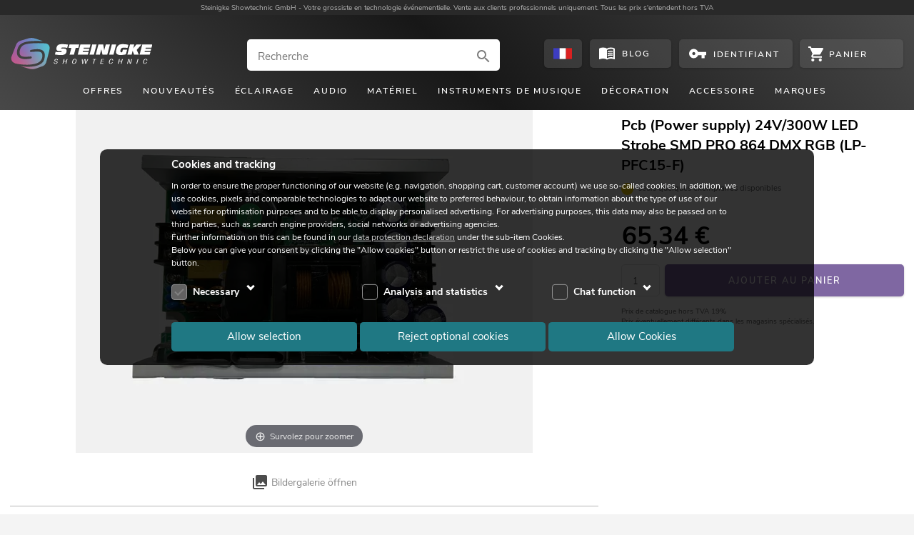

--- FILE ---
content_type: text/html; charset=UTF-8
request_url: https://www.steinigke.fr/fr/mpne6519806-pcb-power-supply-24v-300w-led-strobe-smd-pro-864-dmx-rgb-lp-pfc15-f.html
body_size: 13473
content:
<!DOCTYPE html>
<html lang="fr">
<head>
    <link href="https://www.steinigke.fr/out/steinigke/src/fonts/nunito-sans-v5-latin-ext_latin-regular.woff2" as="font" crossorigin="anonymous">
    <link href="https://www.steinigke.fr/out/steinigke/src/fonts/nunito-sans-v5-latin-ext_latin-300.woff2" as="font" crossorigin="anonymous">
    <link href="https://www.steinigke.fr/out/steinigke/src/fonts/nunito-sans-v5-latin-ext_latin-600.woff2" as="font" crossorigin="anonymous">
    <link href="https://www.steinigke.fr/out/steinigke/src/fonts/nunito-sans-v5-latin-ext_latin-700.woff2" as="font" crossorigin="anonymous">
    <link href="https://www.steinigke.fr/out/steinigke/src/fonts/nunito-sans-v5-latin-ext_latin-800.woff2" as="font" crossorigin="anonymous">
    <link rel="apple-touch-icon" sizes="57x57" href="https://www.steinigke.fr/out/steinigke/src/bg1/apple-touch-icon-57x57.png">
    <link rel="apple-touch-icon" sizes="60x60" href="https://www.steinigke.fr/out/steinigke/src/bg1/apple-touch-icon-60x60.png">
    <link rel="apple-touch-icon" sizes="72x72" href="https://www.steinigke.fr/out/steinigke/src/bg1/apple-touch-icon-72x72.png">
    <link rel="apple-touch-icon" sizes="76x76" href="https://www.steinigke.fr/out/steinigke/src/bg1/apple-touch-icon-76x76.png">
    <link rel="apple-touch-icon" sizes="114x114" href="https://www.steinigke.fr/out/steinigke/src/bg1/apple-touch-icon-114x114.png">
    <link rel="apple-touch-icon" sizes="120x120" href="https://www.steinigke.fr/out/steinigke/src/bg1/apple-touch-icon-120x120">
    <link rel="apple-touch-icon" sizes="144x144" href="https://www.steinigke.fr/out/steinigke/src/bg1/apple-touch-icon-144x144">
    <link rel="apple-touch-icon" sizes="152x152" href="https://www.steinigke.fr/out/steinigke/src/bg1/apple-touch-icon-152x152">
    <link rel="apple-touch-icon" sizes="180x180" href="https://www.steinigke.fr/out/steinigke/src/bg1/apple-touch-icon-180x180">
    <link rel="android-icon" sizes="192x192" href="https://www.steinigke.fr/out/steinigke/src/bg1/android-icon-192x192.png">
    <link rel="icon" type="image/png" sizes="32x32" href="https://www.steinigke.fr/out/steinigke/src/bg1/favicon-32x32.png">
    <link rel="icon" type="image/png" sizes="32x32" href="https://www.steinigke.fr/out/steinigke/src/bg1/favicon-32x32.ico">
    <link rel="icon" type="image/png" sizes="16x16" href="https://www.steinigke.fr/out/steinigke/src/bg1/favicon-16x16.png">
    <link rel="icon" type="image/png" sizes="16x16" href="https://www.steinigke.fr/out/steinigke/src/bg1/favicon-16x16.ico">
    <link rel="icon" type="image/png" sizes="96x96" href="https://www.steinigke.fr/out/steinigke/src/bg1/favicon-96x96.png">
    <link rel="icon" type="image/png" sizes="96x96" href="https://www.steinigke.fr/out/steinigke/src/bg1/favicon-96x96.ico">
    <link rel="icon" type="image/png" sizes="32x32" href="https://www.steinigke.fr/out/steinigke/src/bg1/favicon_apple.png">
    <link rel="icon" type="image/png" sizes="70x70" href="https://www.steinigke.fr/out/steinigke/src/bg1/mstile-70x70.png">
    <link rel="icon" type="image/png" sizes="150x150" href="https://www.steinigke.fr/out/steinigke/src/bg1/mstile-150x150.png">
    <link rel="icon" type="image/png" sizes="310x310" href="https://www.steinigke.fr/out/steinigke/src/bg1/mstile-310x310.png">
        <meta name="viewport" content="initial-scale=1.0, width=device-width, maximum-scale=5, viewport-fit=cover">
    <meta http-equiv="Content-Type" content="text/html; charset=utf-8">
            <meta name="google-site-verification" content="Jgr_hbj0JEg_xsicjFT4d_bN3gCr_d0g14YUMnPExz8" />
            <title>Pcb (Power supply) 24V/300W LED Strobe SMD PRO 864 DMX RGB (LP-PFC15-F) | Steinigke Onlineshop</title>
                    <meta name="description" content="Technologie événementielle de haute qualité pour votre événement ✓ Prix de gros">
                        <meta name="title" content="Pcb (Power supply) 24V/300W LED Strobe SMD PRO 864 DMX RGB (LP-PFC15-F) | Steinigke Onlineshop">
                    <link rel="canonical" href="https://www.steinigke.fr/fr/mpne6519806-pcb-power-supply-24v-300w-led-strobe-smd-pro-864-dmx-rgb-lp-pfc15-f.html">
                                        <link rel="alternate" href="https://www.steinigke.de/de/mpne6519806-platine-netzteil-24v-300w-led-strobe-smd-pro-864-dmx-rgb-lp-pfc15-f.html" hreflang="de-de" >
                                <link rel="alternate" href="https://www.steinigke.de/en/mpne6519806-pcb-power-supply-24v-300w-led-strobe-smd-pro-864-dmx-rgb-lp-pfc15-f.html" hreflang="en-de" >
                                <link rel="alternate" href="https://www.steinigke.de/fr/mpne6519806-pcb-power-supply-24v-300w-led-strobe-smd-pro-864-dmx-rgb-lp-pfc15-f.html" hreflang="fr-de" >
                                <link rel="alternate" href="https://www.steinigke.de/it/mpne6519806-pcb-power-supply-24v-300w-led-strobe-smd-pro-864-dmx-rgb-lp-pfc15-f.html" hreflang="it-de" >
                                <link rel="alternate" href="https://www.steinigke.at/de/mpne6519806-platine-netzteil-24v-300w-led-strobe-smd-pro-864-dmx-rgb-lp-pfc15-f.html" hreflang="de-at" >
                                <link rel="alternate" href="https://www.steinigke.at/en/mpne6519806-pcb-power-supply-24v-300w-led-strobe-smd-pro-864-dmx-rgb-lp-pfc15-f.html" hreflang="en-at" >
                                <link rel="alternate" href="https://www.steinigke.at/fr/mpne6519806-pcb-power-supply-24v-300w-led-strobe-smd-pro-864-dmx-rgb-lp-pfc15-f.html" hreflang="fr-at" >
                                <link rel="alternate" href="https://www.steinigke.at/it/mpne6519806-pcb-power-supply-24v-300w-led-strobe-smd-pro-864-dmx-rgb-lp-pfc15-f.html" hreflang="it-at" >
                                <link rel="alternate" href="https://www.steinigke.fr/de/mpne6519806-platine-netzteil-24v-300w-led-strobe-smd-pro-864-dmx-rgb-lp-pfc15-f.html" hreflang="de-fr" >
                                <link rel="alternate" href="https://www.steinigke.fr/en/mpne6519806-pcb-power-supply-24v-300w-led-strobe-smd-pro-864-dmx-rgb-lp-pfc15-f.html" hreflang="en-fr" >
                                <link rel="alternate" href="https://www.steinigke.fr/en/mpne6519806-pcb-power-supply-24v-300w-led-strobe-smd-pro-864-dmx-rgb-lp-pfc15-f.html" hreflang="x-default" >
                                <link rel="alternate" href="https://www.steinigke.fr/fr/mpne6519806-pcb-power-supply-24v-300w-led-strobe-smd-pro-864-dmx-rgb-lp-pfc15-f.html" hreflang="fr-fr" >
                                <link rel="alternate" href="https://www.steinigke.fr/it/mpne6519806-pcb-power-supply-24v-300w-led-strobe-smd-pro-864-dmx-rgb-lp-pfc15-f.html" hreflang="it-fr" >
                                <link rel="alternate" href="https://www.steinigke.it/de/mpne6519806-platine-netzteil-24v-300w-led-strobe-smd-pro-864-dmx-rgb-lp-pfc15-f.html" hreflang="de-it" >
                                <link rel="alternate" href="https://www.steinigke.it/en/mpne6519806-pcb-power-supply-24v-300w-led-strobe-smd-pro-864-dmx-rgb-lp-pfc15-f.html" hreflang="en-it" >
                                <link rel="alternate" href="https://www.steinigke.it/fr/mpne6519806-pcb-power-supply-24v-300w-led-strobe-smd-pro-864-dmx-rgb-lp-pfc15-f.html" hreflang="fr-it" >
                                <link rel="alternate" href="https://www.steinigke.it/it/mpne6519806-pcb-power-supply-24v-300w-led-strobe-smd-pro-864-dmx-rgb-lp-pfc15-f.html" hreflang="it-it" >
                                <link rel="alternate" href="https://steinigke.de/de/mpne6519806-platine-netzteil-24v-300w-led-strobe-smd-pro-864-dmx-rgb-lp-pfc15-f.html" hreflang="de-de" >
                                <link rel="alternate" href="https://steinigke.de/en/mpne6519806-pcb-power-supply-24v-300w-led-strobe-smd-pro-864-dmx-rgb-lp-pfc15-f.html" hreflang="en-de" >
                                <link rel="alternate" href="https://steinigke.de/fr/mpne6519806-pcb-power-supply-24v-300w-led-strobe-smd-pro-864-dmx-rgb-lp-pfc15-f.html" hreflang="fr-de" >
                                <link rel="alternate" href="https://steinigke.de/it/mpne6519806-pcb-power-supply-24v-300w-led-strobe-smd-pro-864-dmx-rgb-lp-pfc15-f.html" hreflang="it-de" >
                                <link rel="alternate" href="https://steinigke.at/de/mpne6519806-platine-netzteil-24v-300w-led-strobe-smd-pro-864-dmx-rgb-lp-pfc15-f.html" hreflang="de-at" >
                                <link rel="alternate" href="https://steinigke.at/en/mpne6519806-pcb-power-supply-24v-300w-led-strobe-smd-pro-864-dmx-rgb-lp-pfc15-f.html" hreflang="en-at" >
                                <link rel="alternate" href="https://steinigke.at/fr/mpne6519806-pcb-power-supply-24v-300w-led-strobe-smd-pro-864-dmx-rgb-lp-pfc15-f.html" hreflang="fr-at" >
                                <link rel="alternate" href="https://steinigke.at/it/mpne6519806-pcb-power-supply-24v-300w-led-strobe-smd-pro-864-dmx-rgb-lp-pfc15-f.html" hreflang="it-at" >
                                <link rel="alternate" href="https://steinigke.fr/de/mpne6519806-platine-netzteil-24v-300w-led-strobe-smd-pro-864-dmx-rgb-lp-pfc15-f.html" hreflang="de-fr" >
                                <link rel="alternate" href="https://steinigke.fr/en/mpne6519806-pcb-power-supply-24v-300w-led-strobe-smd-pro-864-dmx-rgb-lp-pfc15-f.html" hreflang="en-fr" >
                                <link rel="alternate" href="https://steinigke.fr/fr/mpne6519806-pcb-power-supply-24v-300w-led-strobe-smd-pro-864-dmx-rgb-lp-pfc15-f.html" hreflang="fr-fr" >
                                <link rel="alternate" href="https://steinigke.fr/it/mpne6519806-pcb-power-supply-24v-300w-led-strobe-smd-pro-864-dmx-rgb-lp-pfc15-f.html" hreflang="it-fr" >
                                <link rel="alternate" href="https://steinigke.it/de/mpne6519806-platine-netzteil-24v-300w-led-strobe-smd-pro-864-dmx-rgb-lp-pfc15-f.html" hreflang="de-it" >
                                <link rel="alternate" href="https://steinigke.it/en/mpne6519806-pcb-power-supply-24v-300w-led-strobe-smd-pro-864-dmx-rgb-lp-pfc15-f.html" hreflang="en-it" >
                                <link rel="alternate" href="https://steinigke.it/fr/mpne6519806-pcb-power-supply-24v-300w-led-strobe-smd-pro-864-dmx-rgb-lp-pfc15-f.html" hreflang="fr-it" >
                                <link rel="alternate" href="https://steinigke.it/it/mpne6519806-pcb-power-supply-24v-300w-led-strobe-smd-pro-864-dmx-rgb-lp-pfc15-f.html" hreflang="it-it" >
    <link rel="shortcut icon" href="https://www.steinigke.fr/favicon.ico">
            <link rel="stylesheet" href="https://www.steinigke.fr/out/steinigke/src/cssV3.css?1764788133">
            <link rel="stylesheet" href="https://www.steinigke.fr/out/steinigke/src/resp_magiczoom.css?1760541088">
            <link rel="stylesheet" href="https://www.steinigke.fr/out/steinigke/src/cssV3details.css?1768839543">
            <link rel="stylesheet" href="https://www.steinigke.fr/out/steinigke/src/cssV3list.css?1764788133">
            <link rel="stylesheet" href="https://www.steinigke.fr/out/steinigke/src/resp_footer3.css?1762270298">
            <link rel="stylesheet" href="https://www.steinigke.fr/out/steinigke/src/resp_cookiehint.css?1761302400">
</head>
<body>
<div class="supportOverlay"></div>
<div class="languagesOverlay"></div>
<div class="ajaxBasket"></div>
<div class="container">
    <div class="login-account-popup">
    </div>
    </div>
<script>
    // For googletagmanager
    // this pushData will be performed, when the cookies are accepted or rejected
    var pushData = null;
	    function AddToNoticeList1( oxid ){
                NotifyBox.open( oxid );
    }
</script>
<header>
    <div class="claim">
      <div class="container">
	        <div class="claim_text">
                <p><span>Steinigke Showtechnic GmbH&nbsp;- </span>Votre grossiste en technologie &eacute;v&eacute;nementielle. Vente aux clients professionnels uniquement. Tous les prix s&apos;entendent hors TVA</p>
            </div>
      </div>
	</div>
    <div class="header-bg1">
	    <div class="container">
                <div class="logo"><a href="https://www.steinigke.fr/fr/">
                    <img src="https://www.steinigke.fr/out/steinigke/src/svg/steinigke_logo_wh.svg" height="71" width="164" alt="Logo" title="">
                </a></div>
    <div class="search-overlay search-ausu no-sticky-ausu">
    <div class="search-input-container">
        <div class="search-input">
            <form action="https://www.steinigke.fr/index.php?lang=2&amp;" method="get" onsubmit="submitSearch($(this),false);">
                <label class="invisible">Recherche</label>
                <input type="hidden" name="searchparam" value="">
                <input type="hidden" name="cl" value="search">
                <input type="hidden" name="searchType" value="products">
                <input  aria-label="Recherche" class="tmp_searchparam search-inc borderradius" type="search" placeholder="Recherche" autocomplete="off" spellcheck="false" autocapitalize="off" onfocus="searchFocus();" value="">
                <div onclick="submitSearch($(this.parentNode),true);" >
                                        <svg  class="search-svg" viewBox="0 0 24 24"  ><path d="M9.516 14.016c2.484 0 4.5-2.016 4.5-4.5s-2.016-4.5-4.5-4.5-4.5 2.016-4.5 4.5 2.016 4.5 4.5 4.5zm6 0 4.969 4.969-1.5 1.5-4.969-4.969v-.797l-.281-.281c-1.125.984-2.625 1.547-4.218 1.547C5.907 15.984 3 13.126 3 9.516S5.906 3 9.516 3s6.468 2.906 6.468 6.516c0 1.594-.562 3.093-1.547 4.218l.281.281h.798z"/></svg>
                                    </div>
            </form>
        </div>
    </div>
    <div class="search-autosuggest-container">
        <div class="search-autosuggest"></div>
    </div>
</div>
<div class="btn btn-language borderradius" onclick="selectLanguages('&qs=Y2w9ZGV0YWlscyZtZkxhbmc9ZnImYW5pZD1BUlRJX2U2NTE5ODA2')">
  <div class="languageSelect">
      <svg  class="languageFlag" viewBox="0 0 41 24"  ><path fill="#3D3DC1" d="M0 0h13.667v24H0z"/><path fill="#DB2121" d="M27.333 0H41v24H27.333z"/><path fill="#FFF" d="M13.667 0h13.667v24H13.667z"/></svg>
  </div>
</div>
<a class="btn btn-blog borderradius" aria-label="Blog" href="https://www.steinigke.fr/fr/blog/">
        <svg  class="btn-blog-icon svg_white" viewBox="0 0 24 24"  ><path d="M17.484 14.344q1.219 0 2.531.234v1.5q-.938-.234-2.531-.234-2.813 0-4.5.984V15.14q1.781-.797 4.5-.797zm-4.5-1.875q1.969-.797 4.5-.797 1.219 0 2.531.234v1.5q-.938-.234-2.531-.234-2.813 0-4.5.984v-1.688zm4.5-1.969q-2.813 0-4.5.984V9.843q1.875-.844 4.5-.844 1.219 0 2.531.234v1.547q-1.125-.281-2.531-.281zM21 18.516V6.985q-1.547-.469-3.516-.469-3.047 0-5.484 1.5V19.5q2.438-1.5 5.484-1.5 1.828 0 3.516.516zM17.484 4.5q3.563 0 5.531 1.5v14.578q0 .188-.164.352t-.352.164q-.141 0-.234-.047-1.922-1.031-4.781-1.031-3.047 0-5.484 1.5-2.016-1.5-5.484-1.5-2.531 0-4.781 1.078-.047 0-.117.023t-.117.023q-.188 0-.352-.141t-.164-.328V5.999q2.016-1.5 5.531-1.5 3.469 0 5.484 1.5 2.016-1.5 5.484-1.5z"/></svg>
        <div class="btn-blog-text">Blog</div>
</a>
    <div class="btn btn-account borderradius" onclick="openPopUpAccount(true);return false;">
                <svg  class="btn-account-icon" viewBox="0 0 24 24"  ><path fill="#FFF" d="M6.984 14.016C8.062 14.016 9 13.078 9 12s-.938-2.016-2.016-2.016-1.969.938-1.969 2.016.891 2.016 1.969 2.016zm5.672-4.032h10.359v4.032h-2.017v3.983h-3.983v-3.983h-4.359c-.797 2.344-3.047 3.983-5.672 3.983-3.328 0-6-2.672-6-6s2.672-6 6-6c2.625 0 4.875 1.641 5.672 3.985z"/></svg>
                <div class="btn-account-text"> Identifiant </div>
    </div>
<div class="btn btn-cart borderradius" >
        <svg  class="btn-cart-icon svg_white" viewBox="0 0 24 24"  ><path d="M19.229 19.211c1.287 0 2.354 1.127 2.354 2.423S20.516 24 19.229 24c-1.301 0-2.418-1.07-2.418-2.366s1.117-2.423 2.418-2.423zM0 0h3.939l1.117 2.366h17.76c.676 0 1.184.564 1.184 1.239a.919.919 0 0 1-.17.563l-4.264 7.775a2.382 2.382 0 0 1-2.08 1.238H8.542l-1.066 1.973-.052.17c0 .169.104.281.272.281h13.886v2.422H7.19c-1.287 0-2.354-1.127-2.354-2.422 0-.396.104-.789.273-1.127l1.639-2.985-4.33-9.127H0V0zm7.19 19.211c1.3 0 2.418 1.127 2.418 2.423S8.49 24 7.19 24c-1.287 0-2.354-1.07-2.354-2.366s1.067-2.423 2.354-2.423z"/></svg>
            <div class="btn-cart-count" ></div>
		<div class="btn-cart-text">
			<div class="btn-cart-text-positions items">
			</div>
			<div class="btn-cart-text-positions no-items show">
				Panier
			</div>
        </div>
    </div>
                  <div class="site-nav-toggle js_site_nav borderradius svg_white" ><svg  viewBox="0 0 24 24"  ><path d="M3 6h18v2.016H3V6zm0 6.984v-1.969h18v1.969H3zM3 18v-2.016h18V18H3z"/></svg></div>
        </div>
                <nav class="site-nav">
            <ul>
                                        <li data-level0='1' class="menu-item-has-children" data-cat-id="b33c76a92d0ebef985189c9f8b48591e" data-wagr="A0002000"><div >Offres</div>
                        <div class="mega-menu">
                                                                                </div>
                                    </li>
                                            <li class="menu-item-no-children" ><a href="https://www.steinigke.fr/index.php?lang=2&amp;cl=alist&cnid=fb01909ac2919c62dd4ef743182f9c2a">Nouveautés</a>
                                    </li>
                                        <li data-level0='3' class="menu-item-has-children" data-cat-id="a66293f81c88a824243fa2b675099073" data-wagr="Q1000000"><div >éclairage</div>
                        <div class="mega-menu">
                                                                                </div>
                                    </li>
                                        <li data-level0='4' class="menu-item-has-children" data-cat-id="3fd29c5d24ff7f676faf8622d986a0a8" data-wagr="Q4000000"><div >Audio</div>
                        <div class="mega-menu">
                                                                                </div>
                                    </li>
                                        <li data-level0='5' class="menu-item-has-children" data-cat-id="a48d33a1ba2f33569ebba0738df6fae4" data-wagr="Q3000000"><div >Matériel</div>
                        <div class="mega-menu">
                                                                                </div>
                                    </li>
                                        <li data-level0='6' class="menu-item-has-children" data-cat-id="6a6cc08bf01ab183aa06656c8033018c" data-wagr="Q8000000"><div >Instruments de musique</div>
                        <div class="mega-menu">
                                                                                </div>
                                    </li>
                                        <li data-level0='7' class="menu-item-has-children" data-cat-id="52f36f3504634f44d5c03960f660d26e" data-wagr="Q9000000"><div >Décoration</div>
                        <div class="mega-menu">
                                                                                </div>
                                    </li>
                                        <li data-level0='8' class="menu-item-has-children" data-cat-id="d94075e8b714d0136fc1e916fb7ddda0" data-wagr="Q6000000"><div >Accessoire</div>
                        <div class="mega-menu">
                                                                                </div>
                                    </li>
                                        <li data-level0='9' class="menu-item-has-children" data-cat-id="cat__marken_" data-wagr="_marken_"><div >Marques</div>
                        <div class="mega-menu">
                                                                                </div>
                                    </li>
                            </ul>
        </nav>
    </div>
</header>
<nav class="site-nav-mob">
    <div class="closeButton white" onclick="closeMenu();"><div class="close_Overlay"></div></div>
    <div class="site-nav-level0-mob">
                    <ul class="sub-menu-mob " data-cat-id="oxrootid" data-parent="" >
            <li onclick='return clickMenuE(this);' data-cat-id='b33c76a92d0ebef985189c9f8b48591e'><div class='item0'><img loading="lazy" src="https://media.steinigke.de/shop/category-images/img3/a0002000.jpg" alt="Link_Offres" title="Offres"><div class='sub-menu-item'> Offres</div><div class='menu-icon arrow next'></div> </div></li>
            <li><a class='item0' href="https://www.steinigke.fr/fr/nouveautes/cat-q0000010-1.html"><img loading="lazy" src="https://media.steinigke.de/shop/category-images/img3/q0000010.jpg" alt="Link_Nouveautés" title="Nouveautés"><div class='sub-menu-item' > Nouveautés</div></a></li>
            <li onclick='return clickMenuE(this);' data-cat-id='a66293f81c88a824243fa2b675099073'><div class='item0'><img loading="lazy" src="https://media.steinigke.de/shop/category-images/img3/q1000000.jpg" alt="Link_éclairage" title="éclairage"><div class='sub-menu-item'> éclairage</div><div class='menu-icon arrow next'></div> </div></li>
            <li onclick='return clickMenuE(this);' data-cat-id='3fd29c5d24ff7f676faf8622d986a0a8'><div class='item0'><img loading="lazy" src="https://media.steinigke.de/shop/category-images/img3/q4000000.jpg" alt="Link_Audio" title="Audio"><div class='sub-menu-item'> Audio</div><div class='menu-icon arrow next'></div> </div></li>
            <li onclick='return clickMenuE(this);' data-cat-id='a48d33a1ba2f33569ebba0738df6fae4'><div class='item0'><img loading="lazy" src="https://media.steinigke.de/shop/category-images/img3/q3000000.jpg" alt="Link_Matériel" title="Matériel"><div class='sub-menu-item'> Matériel</div><div class='menu-icon arrow next'></div> </div></li>
            <li onclick='return clickMenuE(this);' data-cat-id='6a6cc08bf01ab183aa06656c8033018c'><div class='item0'><img loading="lazy" src="https://media.steinigke.de/shop/category-images/img3/q8000000.jpg" alt="Link_Instruments de musique" title="Instruments de musique"><div class='sub-menu-item'> Instruments de musique</div><div class='menu-icon arrow next'></div> </div></li>
            <li onclick='return clickMenuE(this);' data-cat-id='52f36f3504634f44d5c03960f660d26e'><div class='item0'><img loading="lazy" src="https://media.steinigke.de/shop/category-images/img3/q9000000.jpg" alt="Link_Décoration" title="Décoration"><div class='sub-menu-item'> Décoration</div><div class='menu-icon arrow next'></div> </div></li>
            <li onclick='return clickMenuE(this);' data-cat-id='d94075e8b714d0136fc1e916fb7ddda0'><div class='item0'><img loading="lazy" src="https://media.steinigke.de/shop/category-images/img3/q6000000.jpg" alt="Link_Accessoire" title="Accessoire"><div class='sub-menu-item'> Accessoire</div><div class='menu-icon arrow next'></div> </div></li>
            <li onclick='return clickMenuE(this);' data-cat-id='cat__marken_'><div class='item0'><img loading="lazy" src="https://media.steinigke.de/shop/category-images/img3/marken.jpg" alt="Link_Marques" title="Marques"><div class='sub-menu-item'> Marques</div><div class='menu-icon arrow next'></div> </div></li>
            </ul>
                <div class="dummyULAdd"></div>
    </div>
</nav>
<div class="mob-search-overlay search-ausu">
        <div class="search-input-container">
        <div class="search-input">
            <form action="https://www.steinigke.fr/index.php?lang=2&amp;" method="get" onsubmit="submitSearch($(this),false);">
                <label class="invisible">Recherche</label>
                <input type="hidden" name="searchparam" value="">
                <input type="hidden" name="cl" value="search">
                <input type="hidden" name="searchType" value="products">
                <input class="tmp_searchparam search-mob borderradius" type="search" aria-label="Recherche" placeholder="Recherche" autocomplete="off" spellcheck="false" autocapitalize="off" value="">
                <div onclick="submitSearch($(this.parentNode),true);" >
                    <svg  class="search-svg" viewBox="0 0 24 24"  ><use  href="#search" ></use></svg>
                </div>
            </form>
        </div><div class="mob-search-close" onclick="closeMobSearch();"><div class="svg_white menu-icon"><svg  viewBox="0 0 24 24"  ><use  href="#close" ></use></svg></div></div>
    </div>
    <div class="search-autosuggest">
    </div>
</div>
<noscript>
    <div class="container header-js-alert" >
        Cette boutique a besoin de javascript pour fonctionner correctement&nbsp;! Veuillez l&apos;activer.
    </div>
</noscript>
<div class="sticky-container">
    <nav class="sticky-navi">
        <div class="header-bg1">
            <div class="container">
                <div class="logo"><a href="/">
                        <img src="https://www.steinigke.fr/out/steinigke/src/svg/steinigke_logo_wh.svg" height="71" width="164" alt="Steinigke Showtechnic Logo" title="Steinigke Showtechnic">
                    </a></div>
    <div class="search-overlay search-ausu sticky-ausu">
    <div class="search-input-container">
        <div class="search-input">
            <form action="https://www.steinigke.fr/index.php?lang=2&amp;" method="get" onsubmit="submitSearch($(this),false);">
                <label class="invisible">Recherche</label>
                <input type="hidden" name="searchparam" value="">
                <input type="hidden" name="cl" value="search">
                <input type="hidden" name="searchType" value="products">
                <input  aria-label="Recherche" class="tmp_searchparam search-inc borderradius" type="search" placeholder="Recherche" autocomplete="off" spellcheck="false" autocapitalize="off" onfocus="searchFocus();" value="">
                <div onclick="submitSearch($(this.parentNode),true);" >
                                        <svg  class="search-svg" viewBox="0 0 24 24"  ><use  href="#search" ></use></svg>
                                    </div>
            </form>
        </div>
    </div>
    <div class="search-autosuggest-container">
        <div class="search-autosuggest"></div>
    </div>
</div>
<div class="btn btn-language borderradius" onclick="selectLanguages('&qs=Y2w9ZGV0YWlscyZtZkxhbmc9ZnImYW5pZD1BUlRJX2U2NTE5ODA2')">
  <div class="languageSelect">
      <svg  class="languageFlag" viewBox="0 0 41 24"  ><path fill="#3D3DC1" d="M0 0h13.667v24H0z"/><path fill="#DB2121" d="M27.333 0H41v24H27.333z"/><path fill="#FFF" d="M13.667 0h13.667v24H13.667z"/></svg>
  </div>
</div>
<a class="btn btn-blog borderradius" aria-label="Blog" href="https://www.steinigke.fr/fr/blog/">
        <svg  class="btn-blog-icon svg_white" viewBox="0 0 24 24"  ><path d="M17.484 14.344q1.219 0 2.531.234v1.5q-.938-.234-2.531-.234-2.813 0-4.5.984V15.14q1.781-.797 4.5-.797zm-4.5-1.875q1.969-.797 4.5-.797 1.219 0 2.531.234v1.5q-.938-.234-2.531-.234-2.813 0-4.5.984v-1.688zm4.5-1.969q-2.813 0-4.5.984V9.843q1.875-.844 4.5-.844 1.219 0 2.531.234v1.547q-1.125-.281-2.531-.281zM21 18.516V6.985q-1.547-.469-3.516-.469-3.047 0-5.484 1.5V19.5q2.438-1.5 5.484-1.5 1.828 0 3.516.516zM17.484 4.5q3.563 0 5.531 1.5v14.578q0 .188-.164.352t-.352.164q-.141 0-.234-.047-1.922-1.031-4.781-1.031-3.047 0-5.484 1.5-2.016-1.5-5.484-1.5-2.531 0-4.781 1.078-.047 0-.117.023t-.117.023q-.188 0-.352-.141t-.164-.328V5.999q2.016-1.5 5.531-1.5 3.469 0 5.484 1.5 2.016-1.5 5.484-1.5z"/></svg>
        <div class="btn-blog-text">Blog</div>
</a>
    <div class="btn btn-account borderradius" onclick="openPopUpAccount(true);return false;">
                <svg  class="btn-account-icon" viewBox="0 0 24 24"  ><use  href="#vpn_key" ></use></svg>
                <div class="btn-account-text"> Identifiant </div>
    </div>
<div class="btn btn-cart borderradius" >
        <svg  class="btn-cart-icon svg_white" viewBox="0 0 24 24"  ><use  href="#shopping_cart" ></use></svg>
            <div class="btn-cart-count" ></div>
		<div class="btn-cart-text">
			<div class="btn-cart-text-positions items">
			</div>
			<div class="btn-cart-text-positions no-items show">
				Panier
			</div>
        </div>
    </div>
             </div>
         </div>
    </nav>
</div>
<div class="back-to-top-wrapper">
<a href="#top" class="back-to-top" aria-label="back to top of the page"><div class="arrow expand_less"></div></a>
</div>
<style>
    .button_container {
		opacity: 0;
	}
	.resp_details .nav-breadcrumb {
		opacity: 0;
	}
	.resp_details .product-title_mobile {
		height: 40px;
	}
</style>
<script>
    // override the pushData decleared in _header
    pushData = { event: "view_item", ecommerce: { items: [ {"item_id":"E6519806","item_name":"Pcb (Power supply) 24V\/300W LED Strobe SMD PRO 864 DMX RGB (LP-PFC15-F)","currency":"EUR","index":0,"item_brand":"","quantity":1,"price":"65.34"} ] }};
    function showButtons(obj, obj1, sAjax)
    {
        closeLanguages();
        closeMegaMenu();
        closeAutosuggest();
		$(obj).scrollTop(0);            // scroll to top of the element
        $('.overlaySideMenu').show();
        setBodyNoScroll();
        if( !obj.hasClass("loaded") ){
            obj.addClass('loaded');
            obj1.load('/ajax.php?cl=mfajax&mode=html&fnc='+sAjax+'&product=' + 'E6519806', function () {
                obj.addClass('moveLeft');
            });
        }
        else
            obj.addClass('moveLeft');
    }
    function closeDetailsOverlay(){
        $('.details-overlay').removeClass('moveLeft');
        $('.details-overlay').removeClass('opened');
        $('.overlaySideMenu').hide();
        removeBodyNoScroll();
    }
	function calcBreadcrumb() {
	    // calculate, wheter the breadcrumb must be truncated on the left side to fit into one line
		// get all children
		// aChild[0] is the dummy element ... which is show when the braedcrumb is truncated on the left side
		if( $('.nav-breadcrumb').length){
			aChilds = $('.nav-breadcrumb')[0].children;
			let nLen = aChilds.length;
			if( nLen > 0 ) {
				let widthDummy = 	$(aChilds[0]).outerWidth();
				let overallWidth = 	$('.nav-breadcrumb').innerWidth();
				overallWidth -= 35;   // for additiona space
				let neededWidth = 0;
				// calculate how many items can be shown
				for( iShow = nLen-1; iShow >= 1; iShow-- ) {
					nWidthItem = $(aChilds[iShow]).outerWidth();
					if( neededWidth + widthDummy + nWidthItem > overallWidth )
						break;
					neededWidth += nWidthItem;
				}
				// show/hide the dummy element
				if( iShow > 0 ) {
					$(aChilds[0]).css("display","inline-block");   // show does not work, since display:block will be set.
				}
				else
					$(aChilds[0]).hide();
				// show/hide the truncated items
				for( i = 1; i < nLen; i++ ) {
					if( i <= iShow )
						$(aChilds[i]).hide();
					else
						$(aChilds[i]).show();
				}
			}
		}
		$('.nav-breadcrumb').css('opacity','1');
	}
</script>
<script>
    function downloadClicked( filename, catname ){
        disableBlending();
    }
    function AddToNoticeList(  ){
                NotifyBox.open('ARTI_E6519806');
    }
    function _loadAccessoryFor( obj, articleId,count){
        $arrow = $('.accessoryFor-list .js-arrow');
        if( !$('.accessoryFor-list .js-item-more').hasClass("loaded")){
            $('.accessoryFor-list .js-item-more').addClass("loaded");
            $.ajax({
                url: baseDir+'ajax.php?mode=html&cl=mfajax&fnc=getAccessoryFor&aid='+articleId+'&count='+count,
                success: function (data) {
                    if( data != 'undefined' ) {
                        $parent = $('.accessoryFor-list .js-item-more')
                        $(data).insertBefore($parent);
                        $arrow.removeClass('down');
                        $arrow.addClass('up');
                    }
                }
            });
        }
        else {
            if( $(".accessoryfor-expanded").length > 0 ){
                if( $arrow.hasClass("up")) {
                    $arrow.removeClass('up');
                    $arrow.addClass('down');
                    $(".accessoryfor-expanded").fadeOut(200);
                }
                else {
                    $arrow.removeClass('down');
                    $arrow.addClass('up');
                    $(".accessoryfor-expanded").fadeIn(200);
                }
            }
        }
    }
    function expandFeature() {
        if( $('.features').hasClass('fadeOut')) {
            let height = $(".feature_body1").height() +50;
//            console.log(height);
            $('.feature_body').animate({ 'max-height': height+'px' }, 200, function () {$('.features').removeClass('fadeOut'); });
        }
        else {
            $('.feature_body').animate({ 'max-height': '250px' }, 200, function () {$('.features').addClass('fadeOut'); });
			let currentScrollPosition = $(window).scrollTop();
			let firstFeaturePosition = $(".features")[0].offsetTop;
			if( currentScrollPosition > firstFeaturePosition + 100) {
	            $('body,html').animate({ scrollTop: firstFeaturePosition }, 200);
			}
        }
    }
    function calculateShowButtons( ) {
        $more = $('.js_pictMoreButton');
        $more.remove();
        $button_container = $('.button_container');
        if( $button_container.length > 0 ){
            aChilds = $('.button_container')[0].children;
            $( aChilds ).css('opacity', '1');
            let showMore = false;
//            console.log(aChilds)
            for( i=0; i < aChilds.length;i++){
                if( aChilds[i].offsetTop > 80 ) {  // check whether a Child is in the third row.
                    showMore = true;
                    break;
                }
            }
            if( showMore ) {
			    // a Child is in the third row --> show the button pictMore
				iHide = i;
				while( ( $button_container[0].clientWidth - aChilds[iHide-1].offsetLeft - aChilds[iHide-1].clientWidth ) < 70 ) {   // is the space sufficient for pictMore?
					if( aChilds[iHide-1].offsetLeft < 10 )
						break;
					iHide--;
				}
				// hide the Childs in the third row
                for( j=iHide; j < aChilds.length;j++){
                    $( aChilds[j] ).css('opacity', '0');
                }
				// add the button pictMore
                iPictMore = aChilds.length - iHide;
                textMore = "+" + iPictMore;
                $("<div class='button_details js_pictMoreButton' ><div class='js_buttonMore buttonMore' onclick='showButtons($(\".ajaxButtons\"), $(\".ajaxButtons .container-data\"), \"getButtons\");'>"+textMore+"</div></div>").insertAfter(aChilds[iHide - 1]);
            }
        }
		$button_container.css('opacity', '1');
    }
    function expandInGroup(obj) {
        $more = $('.article-group-item-more');
        if( $more.hasClass('expanded')) {
            $more.fadeOut(200);
            $more.removeClass('expanded');
            obj.innerText = "Weitere Sets";
        }
        else {
            $more.fadeIn(200);
            $more.addClass('expanded');
            obj.innerText = "Weniger Sets";
        }
    }
</script>
<div class="page resp_details">
	<div class="details-overlay ajaxButtons">
		<div class="container-data" ></div>
	</div>
	<div class="details-overlay ajaxTech-data">
		<div class="container-data" ></div>
	</div>
	<div class="details-overlay ajaxSpareParts">
		<div class="container-data" ></div>
	</div>
	<div class="details-overlay ajaxDocuments">
		<div class="container-data" ></div>
	</div>
	<div class="details-overlay ajaxManuals">
		<div class="container-data" ></div>
	</div>
    <div class="details-overlay ajaxPicture">
        <div class="container-data" ></div>
    </div>
    <div class="details-overlay ajaxBStock">
        <div class="container-data" ></div>
    </div>
    <div class="details-overlay ajaxDealers">
        <div class="container-data" ></div>
    </div>
	<div class="details-overlay ajaxHersteller">
		<div class="container-data" ></div>
	</div>
	<div class="details-overlay ajaxLieferumfang">
		<div class="container-data" ></div>
	</div>
    <div class="wrapper">
        <div class="container">
			<div class="details_grid">
				<div class="image_grid">
					<div class="product-image-container">
            <h1 class="product-title_mobile"><span> Pcb (Power supply) 24V/300W LED Strobe SMD PRO 864 DMX RGB (LP-PFC15-F)</span></h1>
						<figure class="product-image">
    <script>
        var sImageUrl = "";
        function downloadImage( sUrl )
        {
            if( sImageUrl !== "")
                sUrl = sImageUrl;
            window.open(sUrl);
        }
                var mzOptions = {
            textClickZoomHint:	'Cliquez pour zoomer',
            textHoverZoomHint:	'Survolez pour zoomer',
            onZoomReady: function() {
                                var img = $(".mz-lens img");
                if( img.length > 0){
                    img[0].setAttribute("alt","zoom-image");
                }
                var img1 = $(".mz-zoom-window img");
                if( img1.length > 0){
                    img1[0].setAttribute("alt","zoom-image-window");
                }
				console.log('onReady', arguments[0]);
                MagicZoom.switchTo('zoom-v',0);
//                MagicZoom.next();
//                MagicZoom.switchTo('zoom-v',2);
            },
            onUpdate: function(zoom_id, previous_image_selector, new_image_selector) {
                //console.log('onUpdated', arguments[0], arguments[1], arguments[2]);
                console.log('onUpdated', zoom_id, previous_image_selector, new_image_selector);
				checkMagicZoom( "");
//                alert("update");
            },
            onZoomIn: function() {
         //       console.log('onZoomIn', arguments[0]);
            },
            onZoomOut: function() {
         //       console.log('onZoomOut', arguments[0]);
            },
            onExpandOpen: function() {
         //       console.log('onExpandOpen', arguments[0]);
            },
            onExpandClose: function() {
         //       console.log('onExpandClosed', arguments[0]);
            }
        };
        var mzMobileOptions  = {
            textClickZoomHint:	'Double tapotement ou pincement pour zoomer',
            textHoverZoomHint:	'Touchez pour zoomer',
        };
        let textMorePictureScroll = "";
        function expandThumbs( direction )
        {
			console.log(direction);
			// check whether the thumbnails must been expanded
            $oSlider = $('.slider');
            if( !$oSlider.hasClass("expanded") ){
				// check only, if the thumbs are not already expanded
				aChilds = $('.product-image-slider1')[0].children;
				if( aChilds.length > 1 ) {
					lastChild = aChilds[aChilds.length-1];
					// check whether thumbs can be expanded
					if( lastChild.offsetTop > 10 ) {
						iLastActive = -1;
						// get the active thumb
						for( i = 0; i < aChilds.length; i++) {
							if( $(aChilds[i].children[0]).hasClass("mz-thumb-selected")) {
								iLastActive = i;
								break;
							}
						}
						// check whether the buttonMore is the next selected, if so, expand the thumbs
						if( iLastActive >= 0 && iLastActive + 1 < aChilds.length ) {
							if( $(aChilds[iLastActive+1].children[0]).hasClass("js_buttonMore") ) {
								showThumbs( );
							}
						}
						if(direction=="prev" && iLastActive == 0 )
							showThumbs( );
					}
				}
			}
		}
        function showThumbs( )
        {
			// toggle the thumbs
            $oSlider = $('.slider');
            $oSlider.toggleClass("expanded");
            $more = $('.js_buttonMore');
            $more.toggleClass("expanded");
            if( $oSlider.hasClass("expanded"))
                $more[0].innerText = "";
            else
                $more[0].innerText = textMorePictureScroll ;
        }
        function calculateShowThumbs( )
        {
            $more = $('.js_pictMore');
            $more.remove();
			$slider1 = $('.product-image-slider1');
			if( $slider1.length > 0 ) {
                var offsetTopSlider = $slider1[0].offsetTop;
				aChilds = $('.product-image-slider1')[0].children;
				let showMore = false;
				for( i=0; i < aChilds.length;i++){
					if( aChilds[i].offsetTop - offsetTopSlider > 10 ) {
						showMore = true;
						break;
					}
				}
				if( showMore ) {
					iPictMore = aChilds.length - i + 1;
					textMorePictureScroll = "+" + iPictMore;
					if( $('.slider').hasClass("expanded")) {
						text = "";
						$("<div class='slider-item js_pictMore'><div class='js_buttonMore buttonMore expanded' onclick='showThumbs();'>"+text+"</div></div>").insertAfter(aChilds[i - 2]);
					}
					else {
						text = textMorePictureScroll ;
						$("<div class='slider-item js_pictMore'><div class='js_buttonMore buttonMore' onclick='showThumbs();'>"+text+"</div></div>").insertAfter(aChilds[i - 2]);
					}
				}
			}
			$slider1.css('opacity', '1');
        }
        function checkMagicZoom( direction )
        {
			let $aFigure = $(".mz-figure");
			let heigth = $aFigure.height();
			if( heigth > 500 ) {
				console.log("mz-figure zu hoch "+heigth );
                //MagicZoom.next('zoom-v');
                //MagicZoom.next('zoom-v');
                //MagicZoom.next('zoom-v');
				setTimeout(function() {
	                MagicZoom.switchTo('zoom-v',0);
				}, 1000);
			}
			if( direction != "")
				expandThumbs( direction );
		}
    </script>
    <style>
		.product-image-slider1 {
			opacity:0;
		}
    </style>
        <div class="zoom-gallery">
			            <div class="zoom-gallery1">
                <script>  /* set the initial height. Otherweise the display could "flash up" when the zoom image is finally loaded. */
                          /* the function is cleard during window.resize*/
/*                    var w = document.getElementsByClassName("zoom-gallery1");
                    var nWidth = w[0].clientWidth;
                    var nHeight = ( nWidth > 640 ) ? 480 : 480 / 640 * nWidth;
                    w[0].style.height = nHeight+"px";
                    w[0].setAttribute("style","height:"+nHeight+"px");*/
                </script>
                <div data-slide-id="zoom" class="zoom-gallery-slide active" >
                    <a href="https://media.steinigke.de/images/71600/19/e6519806a.jpg"  data-options="lazyZoom: true;" class="MagicZoom" id="zoom-v">
                        <img src="https://media.steinigke.de/images/7640p/19/e6519806a.webp" title=" Pcb (Power supply) 24V/300W LED Strobe SMD PRO 864 DMX RGB (LP-PFC15-F)" alt=" Pcb (Power supply) 24V/300W LED Strobe SMD PRO 864 DMX RGB (LP-PFC15-F)-MainBild">
                    </a>
                </div>
                <div data-slide-id="video" class="zoom-gallery-slide video-slide">
                                    </div>
            </div>
            <div class="downloadImage0">
                <div class="downloadImage" onclick="showButtons($('.ajaxPicture'), $('.ajaxPicture .container-data'), 'getPictOverlay');">
                    <div class="svg_std_dims"><svg  viewBox="0 0 24 24"  ><use  href="#photo_library" ></use></svg></div>
    		        <div class="text">Bildergalerie öffnen</div>
                </div>
            </div>
            <div class="picture-title">Images des d&eacute;tails (1 au total)</div>
                    </div>
													</figure>
					</div>
				</div>
				<div class="price_grid">
					                    <h1 class="product-title_desktop"><span> Pcb (Power supply) 24V/300W LED Strobe SMD PRO 864 DMX RGB (LP-PFC15-F)</span></h1>
					<div class="pricebox">
                                                                                <div class="product-availability-detail desktop yellow">
                                <div class="availability-circle detail yellow"></div>
                                <div>seuls quelques exemplaires disponibles</div>
                            </div>
                        <div class="clear"></div>                          
                        <div class="clear"></div>                           <div class="price">
    <div class="pricebox-top">
    <div class="product-box">
        <div class="product-price" >
                            <div class="origprice detail"></div>
                                                <div class="theprice detail">65,34&nbsp;<span class="currency-unit">€</span></div>
                                        		</div>
        <div>
            <form action="https://www.steinigke.fr/index.php?lang=2&amp;" method="post">
                <div class="product-tobasket">
                    <input  aria-label="Nombre" class="product-tobasket-amount detail borderradius" type="number" name="am" value="1" min=1>
                    <input class="invisible" type="submit" value="" onclick="return BasketBox.open(this,'ARTI_E6519806');">
                                            <div class="product-tobasket-submit detail borderradius"
                             onclick="return BasketBox.open(this,'ARTI_E6519806');">
                            ajouter au panier</div>
                                        </div>
            </form>
        </div>
                                </div>
                    <div class="product-availability-detail mobil yellow">
            <div class="availability-circle detail yellow"></div>
            <div>seuls quelques exemplaires disponibles</div>
        </div>
    </div>
    <div class="product-moreprices">
                            <div class="product-moreprices-uvp">
                        <span>Prix de catalogue <b></b> hors TVA 19%</span><br>
            <span>Prix &eacute;ventuellement diff&eacute;rents dans les magasins sp&eacute;cialis&eacute;s.</span><br>
                        </div>
    </div>
</div>
                        <div class="article-number">No. E6519806</div>
                    </div>
				</div>
				<div class="feature_grid">
					<div class="container">
						<div class="container-dealer">
						</div>
					</div>
					<div >
						<div class="button_overlay grey"  onclick="showButtons($('.ajaxTech-data'),$('.ajaxTech-data .container-data'),'getTechData');">Donn&eacute;es techniques<i class="arrow_overlay right"></i></div>
													<div class="button_overlay grey"  onclick="showButtons($('.ajaxDocuments'), $('.ajaxDocuments .container-data'), 'getDocuments');">T&eacute;l&eacute;chargements<i class="arrow_overlay right"></i></div>
					</div>
				</div>
			</div>
        </div>
	</div>
					<div class="container" >
				<div class="block-headline">
					Produits associ&eacute;s
				</div>
				<div class="container-assigned-products">
					<div class="_loader">
						<div><div class="mul13"><div class="m13s m13c1"></div><div class="m13s m13c2"></div></div></div>
						<div>Articles attribu&eacute;s en cours de chargement. Veuillez patienter...</div>
					</div>
				</div>
			</div>
        </div>
<script>
function getEecbox(eecUrl) {
    myDialogBox.create({ dialogObj: '<img src="'+eecUrl+'" alt="EEC">', autoOpen: true, modal: true, icon: 'announcement', dialogClass: 'messagebox-info', title: 'Cat&eacute;gorie d&apos;efficacit&eacute; &eacute;nerg&eacute;tique', width: '300px', closeText: 'Fermer',
        'buttons': [ { 'text': 'OK', 'click': function(e) {myDialogBox.destroyEvent(e); }  } ]
    });
    return false;
}
</script>
<script type="application/ld+json">
{
  "@context": "http://schema.org/",
  "@type": "Product",
  "image": "https://media.steinigke.de/images/71600/19/e6519806a.jpg",
  "name": " Pcb (Power supply) 24V\/300W LED Strobe SMD PRO 864 DMX RGB (LP-PFC15-F)",
  "description": "",
  "category": "",
  "mpn": "E6519806",
  "sku": "E6519806",
        "gtin13": "4026397702088",
      "brand": {
    "@type": "Thing",
    "name": ""
  },
  "offers": {
    "@type": "Offer",
    "url": "https://www.steinigke.fr/fr/mpne6519806-pcb-power-supply-24v-300w-led-strobe-smd-pro-864-dmx-rgb-lp-pfc15-f.html",
    "priceCurrency": "EUR",
    "price": "65.34",
        "availability": "http://schema.org/LimitedAvailability",
    "seller":{
      "@type": "Organization",
      "name": "Steinigke Showtechnic"
    }
  }
}
</script>
        <div class="clear"></div><form name="redirform" action="/redirect.php" method="post"><input type="hidden" name="redirdata" ><input type="hidden" name="redirtype" ></form><div class="ui-widget-overlay loading-overlay"><div class="ajaxLoader"><div class="mul13"><div class="m13s m13c1"></div><div class="m13s m13c2"></div></div></div><div class="loading-text">Page en cours de chargement...</div></div><div class="overlayListMenu"></div><div class="overlaySideMenu"></div><div class="background-grey"><div class="js_blog">Page en cours de chargement...</div></div><div class="footer"><div class="ourbrands"><div class="container"><div class="block-headline-footer white">Nos marques</div><div class="brandlogo"><div class="prg" data-prg="@@aHR0cHM6Ly93d3cuc3RlaW5pZ2tlLmZyL2ZyL2V1cm9saXRlLw==" ><svg  class="eurolite" viewBox="0 0 100 24"  ><use  href="#eurolite" ></use></svg></div><div class="prg" data-prg="@@aHR0cHM6Ly93d3cuc3RlaW5pZ2tlLmZyL2ZyL29tbml0cm9uaWMv" ><svg  class="omnitronic" viewBox="0 0 149 24"  ><use  href="#omnitronic" ></use></svg></div><div class="prg" data-prg="@@aHR0cHM6Ly93d3cuc3RlaW5pZ2tlLmZyL2ZyL3Bzc28v"  ><svg  class="psso" viewBox="0 0 126 24"  ><use  href="#psso" ></use></svg></div><div class="prg" data-prg="@@aHR0cHM6Ly93d3cuc3RlaW5pZ2tlLmZyL2ZyL2Z1dHVyZWxpZ2h0Lw==" ><svg  class="futurelight" viewBox="0 0 108 24"  ><use  href="#futurelight" ></use></svg></div><div class="prg" data-prg="@@aHR0cHM6Ly93d3cuc3RlaW5pZ2tlLmZyL2ZyL2FsdXRydXNzLw==" > <svg  class="alutruss" viewBox="0 0 78 24"  ><use  href="#alutruss" ></use></svg></div><div class="prg" data-prg="@@aHR0cHM6Ly93d3cuc3RlaW5pZ2tlLmZyL2ZyL2RpbWF2ZXJ5Lw==" ><svg  class="dimavery" viewBox="0 0 95 24"  ><use  href="#dimavery" ></use></svg></div><div class="prg" data-prg="@@aHR0cHM6Ly93d3cuc3RlaW5pZ2tlLmZyL2ZyL2V1cm9wYWxtcy8=" ><svg  class="europalms_white" viewBox="0 0 160 24"  ><use  href="#europalms_white" ></use></svg></div><div class="prg" data-prg="@@aHR0cHM6Ly93d3cuc3RlaW5pZ2tlLmZyL2ZyL3JvYWRpbmdlci8=" ><svg  class="roadinger" viewBox="0 0 83 24"  ><use  href="#roadinger" ></use></svg></div><div class="prg" data-prg="@@aHR0cHM6Ly93d3cuc3RlaW5pZ2tlLmZyL2ZyL29tbmlsdXgv" ><svg  class="omnilux" viewBox="0 0 133 24"  ><use  href="#omnilux" ></use></svg></div></div></div></div><div class="ourbrands foreign"><div class="container"><div class="block-headline-footer white">Nos marques de distributeur</div><div class="brandlogo"><div style="display:inline-block"><svg  class="celto_white" viewBox="0 0 93 24"  ><use  href="#celto_white" ></use></svg></div><div style="display:inline-block"><svg  class="lavoce_white" viewBox="0 0 81 24"  ><use  href="#lavoce_white" ></use></svg></div><div style="display:inline-block"><svg  class="relacart_white" viewBox="0 0 140 24"  ><use  href="#relacart_white" ></use></svg></div><div style="display:inline-block"><svg  class="madrix_white" viewBox="0 0 144 24"  ><use  href="#madrix_white" ></use></svg></div><div style="display:inline-block"><svg  class="hazebase_white" viewBox="0 0 80 24"  ><use  href="#hazebase_white" ></use></svg></div><div style="display:inline-block"><svg  class="antari_white" viewBox="0 0 81 24"  ><use  href="#antari_white" ></use></svg></div><div style="display:inline-block"><svg  class="blockandblock_white" viewBox="0 0 42 24"  ><use  href="#blockandblock_white" ></use></svg></div><div style="display:inline-block; fill:white;"><svg  class="intusonic" viewBox="0 0 150 24"  ><use  href="#intusonic" ></use></svg></div><div style="display:inline-block; fill:white;"><svg  class="laserworld_white" viewBox="0 0 90 24"  ><use  href="#laserworld_white" ></use></svg></div></div></div></div><div class="background-black"><div class="container"><div class="contact-bar"><div class="column address"><div class="row"><img class="logo_svg footerlogo" loading="lazy" src="/out/steinigke/src/svg/steinigke_logo.svg" alt="STEINIGKE"><div class="label">Heures d&apos;ouverture:</div><div class="content open_closed">Ferm&eacute;</div><div class="content">Du lundi au jeudi 9:00 - 17:00 heures<br>Vendredi 9:00 - 16:00 heures</div><div class="label">Ramassage:</div><div class="content">Du lundi au jeudi 9:00 - 16:00 heures<br>Vendredi 9:00 - 15:00 heures</div></div><div class="row"><div class="label">Contact:</div><div class="content"><a href="tel:+499314061600"><div class="contenticon"><svg  class="phone" viewBox="0 0 24 24"  ><use  href="#phone" ></use></svg></div>+49 931 4061 600</a><br><a href="mailto:info@steinigke.de"><div class="contenticon"><svg  class="mail" viewBox="0 0 24 24"  ><use  href="#mail" ></use></svg></div>info@steinigke.de</a></div></div><div class="row"><div class="label">Adresse:</div><div class="content">Steinigke Showtechnic GmbH<br>Andreas-Bauer-Str. 5<br>D-97297 Waldbüttelbrunn</div></div><div class="row"><div class="label">Affiliation:</div><div class="member"><div><svg  class="vplt" viewBox="0 0 74 24"  ><use  href="#vplt" ></use></svg></div><div><svg  class="buendnis" viewBox="0 0 72 24"  ><use  href="#buendnis" ></use></svg></div></div></div></div><div class="column commonInfo"><div class="row"><ul><li><div class="prg" data-prg="@@aHR0cHM6Ly93d3cuc3RlaW5pZ2tlLmZyL2ZyL3Byb3Bvcy1kZS1ub3VzLw==" >À propos de nous</div></li><li><div class="prg" data-prg="@@aHR0cHM6Ly93d3cuc3RlaW5pZ2tlLmZyL2ZyL0NvbnRhY3QtZXQtYWNjLXMv" >Contact et accès</div></li><li><div class="prg" data-prg="/index.php?cl=support" >Soutien</div></li><li><div class="prg" data-prg="@@aHR0cHM6Ly93d3cuc3RlaW5pZ2tlLmZyL2ZyL0NhcnJpLXJlLw==">Carrière</div></li><li><div class="prg" data-prg="@@aHR0cHM6Ly93d3cuc3RlaW5pZ2tlLmZyL2ZyL1Itc2VhdXgtc29jaWF1eC8=">Réseaux sociaux</div></li><li></li><li><div class="prg" data-prg="@@aHR0cHM6Ly93d3cuc3RlaW5pZ2tlLmZyL2ZyL0NvbmRpdGlvbnMtZGUtcGFpZW1lbnQv">Conditions de paiement</div></li><li><div class="prg" data-prg="@@aHR0cHM6Ly93d3cuc3RlaW5pZ2tlLmZyL2ZyL0V4cC1kaXRpb24v">Expédition</div></li><li></li><li><div class="prg" data-prg="@@aHR0cHM6Ly93d3cuc3RlaW5pZ2tlLmZyL2ZyL1Byb3RlY3Rpb24tZGVzLWRvbm4tZXMv">Protection des données</div></li><li><div class="prg" data-prg="@@aHR0cHM6Ly93d3cuc3RlaW5pZ2tlLmZyL2ZyL0NvbmRpdGlvbnMtZy1uLXJhbGVzLWRlLXZlbnRlLw==">Conditions générales de vente</div></li><li><div class="prg" data-prg="@@aHR0cHM6Ly93d3cuc3RlaW5pZ2tlLmZyL2ZyL01lbnRpb25zLWwtZ2FsZXMv">Mentions légales</div></li></ul></div><div class="row"><div class="label">Applications</div><div class="content"><a href="https://itunes.apple.com/de/developer/steinigke-showtechnic-gmbh/id510305640" target="_blank" rel="noreferrer" aria-label="AppStore"><div class="contenticon"><img loading="lazy" class="appstore" src="https://www.steinigke.fr/out/steinigke/src/svg/app_store.svg" alt="appstore"></div></a><a href="https://play.google.com/store/apps/developer?id=Steinigke+Showtechnic+GmbH" target="_blank" rel="noreferrer" aria-label="Playstore"><div class="contenticon"><img loading="lazy" class="playstore" src="https://www.steinigke.fr/out/steinigke/src/svg/play_store.svg" alt="appstore"></div></a></div></div></div><div class="column partner"><div class="row"><div class="label">Modalit&eacute;s de paiement:</div><div class="content"><div><div class="payment"><div class="paymentitem"><svg  class="icon-small" viewBox="0 0 24 24"  ><use  href="#vorkasse" ></use></svg><div class="text">Paiement anticip&eacute;</div></div><div class="paymentitem"><svg  class="icon-small" viewBox="0 0 24 24"  ><use  href="#ratenkauf" ></use></svg><div class="text">Achat &agrave; temp&eacute;rament</div></div><div class="paymentitem"><svg  class="icon-paypal" viewBox="0 0 98 24"  ><use  href="#paypal" ></use></svg></div></div></div></div><div class="label">Partenaire logistique:</div><div class="content"><div class="partnerButton"><div><div><svg  class="dhl" viewBox="0 0 36 24"  ><use  href="#dhl" ></use></svg></div><div><svg  class="dach" viewBox="0 0 72 24"  ><use  href="#dachser" ></use></svg></div><div><svg  class="tnt" viewBox="0 0 68 24"  ><use  href="#tnt" ></use></svg></div></div></div></div></div></div><div class="column media"><div class="row"><div class="label">R&eacute;seaux sociaux:</div><div class="content"><div class="partnerButton"><a href="https://www.facebook.com/showtechnic" aria-label="Steinigke Facebook" target="_blank" rel="noreferrer noopener"><svg  class="mediabutton" viewBox="0 0 24 24"  ><use  href="#facebook" ></use></svg></a><a href="https://www.youtube.com/user/showtechnicvideo" aria-label="Steinigke Youtube" target="_blank" rel="nofollow noreferrer noopener"><svg  class="mediabutton" viewBox="0 0 24 24"  ><use  href="#youtube" ></use></svg></a><a href="https://www.instagram.com/steinigke/" aria-label="Steinigke Instagram" target="_blank" rel="nofollow noreferrer noopener"><svg  class="mediabutton" viewBox="0 0 24 24"  ><linearGradient id="dpa" gradientUnits="userSpaceOnUse" x1="13241.91" y1="-17774.162" x2="13241.91" y2="-17229.012" gradientTransform="matrix(.0436 0 0 -.0436 -565.347 -750.595)"><stop offset="0" style="stop-color:#e09b3d"/><stop offset=".3" style="stop-color:#c74c4d"/><stop offset=".6" style="stop-color:#c21975"/><stop offset="1" style="stop-color:#7024c4"/></linearGradient><path fill="url(#dpa)" d="M16.85 0h-9.7C3.21 0 0 3.21 0 7.15v9.7C0 20.79 3.21 24 7.15 24h9.7c3.94 0 7.15-3.21 7.15-7.15v-9.7C24 3.21 20.79 0 16.85 0zm4.74 16.85c0 2.61-2.12 4.74-4.74 4.74h-9.7c-2.61 0-4.74-2.12-4.74-4.74v-9.7c0-2.61 2.12-4.74 4.74-4.74h9.7c2.61 0 4.74 2.12 4.74 4.74v9.7z"/><linearGradient id="dpb" gradientUnits="userSpaceOnUse" x1="13241.91" y1="-17774.154" x2="13241.91" y2="-17229.033" gradientTransform="matrix(.0436 0 0 -.0436 -565.347 -750.595)"><stop offset="0" style="stop-color:#e09b3d"/><stop offset=".3" style="stop-color:#c74c4d"/><stop offset=".6" style="stop-color:#c21975"/><stop offset="1" style="stop-color:#7024c4"/></linearGradient><path fill="url(#dpb)" d="M12 5.79a6.21 6.21 0 1 0 0 12.42 6.21 6.21 0 0 0 0-12.42zm0 10c-2.1 0-3.79-1.7-3.79-3.79S9.9 8.21 12 8.21s3.79 1.7 3.79 3.79-1.69 3.79-3.79 3.79z"/><linearGradient id="dpc" gradientUnits="userSpaceOnUse" x1="13384.548" y1="-17774.162" x2="13384.548" y2="-17229.012" gradientTransform="matrix(.0436 0 0 -.0436 -565.347 -750.595)"><stop offset="0" style="stop-color:#e09b3d"/><stop offset=".3" style="stop-color:#c74c4d"/><stop offset=".6" style="stop-color:#c21975"/><stop offset="1" style="stop-color:#7024c4"/></linearGradient><circle fill="url(#dpc)" cx="18.22" cy="5.84" r="1.49"/></svg></a></div></div></div></div></div></div></div></div>
        <div class="overlay-for-mega-menu">
        </div>
        <div class="js_dummyCookiesHint">
        </div>
	    <div class="overlayCooHint"></div>
                    <script src="https://www.steinigke.fr/out/steinigke/src/jquery-3.6.0.min.js"></script>
                    <script src="https://www.steinigke.fr/out/steinigke/src/resp_ShopNavigation_3.min.js?1767878783"></script>
                    <script src="https://www.steinigke.fr/out/steinigke/src/mySlider.min.js?1753871468"></script>
                    <script src="https://www.steinigke.fr/out/steinigke/src/slick/st-slick-1.8.1/slick/slick.min.js"></script>
                        <script src="https://www.steinigke.fr/out/steinigke/src/magiczoom-commercial_5_3_5/magiczoom-commercial/magiczoom/magiczoom.js"></script>
                        <script src="https://www.steinigke.fr/out/steinigke/src/resp_details3.min.js?1745239100"></script>
<div class="js_list_bottom_animate list-bottom-overlay-list wide showsmall" >
    <div class="js_site_nav list-bottom-overlay-item" >
        <div class="icon" ><svg  viewBox="0 0 24 24"  ><path d="M3 6h18v2.016H3V6zm0 6.984v-1.969h18v1.969H3zM3 18v-2.016h18V18H3z"/></svg></div>
    </div>
    <div class="list-bottom-overlay-item btn-cart" >
        <div class="icon" ><svg  viewBox="0 0 24 24"  ><use  href="#shopping_cart" ></use></svg> </div>
                    <div class="btn-cart-count" ></div>
    </div>
    <div class="list-bottom-overlay-item" onclick="searchFocus()">
        <div class="icon" ><svg  class="search-svg" viewBox="0 0 24 24"  ><use  href="#search" ></use></svg></div>
    </div>
    <div class="list-bottom-overlay-item" >
                            <div class="icon" onclick="openPopUpAccount(true);return false;">
                    <svg  viewBox="0 0 24 24"  ><use  href="#vpn_key" ></use></svg>
                </div>
    </div>
    <div class="list-bottom-overlay-item back-to-top-item" >
        <a href="#top" aria-label="Go to Top"><div class="arrow expand_less" ></div></a>
    </div>
</div>
<div class="js_list_bottom_animate list-bottom-overlay-list small showsmall" >
    <div class="js_site_nav list-bottom-overlay-item" >
        <div class="icon" ><svg  viewBox="0 0 24 24"  ><path d="M3 6h18v2.016H3V6zm0 6.984v-1.969h18v1.969H3zM3 18v-2.016h18V18H3z"/></svg></div>
    </div>
    <div class="list-bottom-overlay-item back-to-top-item" >
		        <a href="#top" aria-label="Go to Top"><div class="arrow expand_less" ></div></a>
    </div>
</div>
    <script>
        //
        //  Copy svgs inline for Internet Explorer and iPhone
        //
        InlineSVG("https://www.steinigke.fr/out/steinigke/src/");
        setBaseDir('https://www.steinigke.fr/');
        /*   Add aria label to the slider. This is needed for lighthouse !! */
        jQuery.each( $(".slick-track"), function( i, val ) {
            val.setAttribute("aria-label","Slick Slider Track");
            return true;
        });
        $(document).ready(function () {
//		console.log("ready");
//		console.log(Date.now());
            //generateMobileMenuFromMegaMenu("Retour");
												// show cookie hint
					var artno = "";
											artno = "E6519806";
					$('.overlayCooHint').show();
					var ajaxCookieHintLink = 'https://www.steinigke.fr/ajax.php?cl=mfajax&fnc=cookiesHint&sClass=details&artno='+artno;
					$('.js_dummyCookiesHint').load( ajaxCookieHintLink, function() {
					});
            /* enable auto suggest */
                            $('#searchparam').focus();         // set the focus to the search input
                        $('#test_UsrOpt2_usr').focus();    // set the focus to the Customer Login (login,account,forgotpw)
            // Define dataLayer and the gtag function.
            window.dataLayer = window.dataLayer || [];
            function gtag(){dataLayer.push(arguments);}
            // Set default consent to 'denied' as a placeholder
            // Determine actual values based on your own requirements
            gtag('consent', 'default', {
                'ad_storage': 'denied',
                'ad_user_data': 'denied',
                'ad_personalization': 'denied',
                'analytics_storage': 'denied'
            });
            (function(w,d,s,l,i){w[l]=w[l]||[];w[l].push({'gtm.start':
                    new Date().getTime(),event:'gtm.js'});var f=d.getElementsByTagName(s)[0],
                j=d.createElement(s),dl=l!='dataLayer'?'&l='+l:'';j.async=true;j.src=
                'https://st.steinigke.fr/gtm.js?id='+i+dl;f.parentNode.insertBefore(j,f); })(window,document,'script','dataLayer','GTM-5XHV8H');
			// check, whether the BlogLastSeenFooter must be loaded already during  document.ready
			// 
			// the scrollposition of the window,
			// the the height of the window
			// the top Offset of js_blog is calculated.
			// If the js_blog is visisble, it is loaded.
            var scrollTop = $(window).scrollTop();
			var $js_blog = $('.js_blog');
			var blogTop = $js_blog.offset().top;
			loadBlog =  blogTop < scrollTop + $(window).height();
	        if( loadBlog ){
                $js_blog.addClass("loaded");
                $js_blog.load( 'https://www.steinigke.fr/ajax.php?cl=mfajax&fnc=getBlogLastSeenFooter', function() {
                });
            }
        });
        $(window).scroll(function(){
			// load BlogLastSeenFooter when the window is scrolled
			// independet, whether js_blog is visible or not
            if (  !$(".js_blog").hasClass("loaded")) {
                $(".js_blog").addClass("loaded");
                $('.js_blog').load('https://www.steinigke.fr/ajax.php?cl=mfajax&fnc=getBlogLastSeenFooter', function () {
                });
            }
        });
</script>
    <script>
$(document).ready(function() {
                $(document).ready(function(){
					calculateShowThumbs();
					$(window).resize( function() {
						calculateShowThumbs();
					});
					jQuery('.zoom-gallery .product-image-slider1 a').on('click touchend', function(e) {
						var video = jQuery(this).attr('data-video');
						if( video ){
							$('.downloadImage0').hide();
															//sliderClick( "Video", 'E6519806' );
								showVideo( video );
													}
						else {
							// remove iframe
							showVideo( '' );
							$('.downloadImage0').show();
							sImageUrl = jQuery(this).attr('href');
						}
						jQuery('.zoom-gallery .zoom-gallery-slide').removeClass('active');
						jQuery('.zoom-gallery .zoom-gallery-slide[data-slide-id="'+jQuery(this).attr('data-slide-id')+'"]').addClass('active');
						jQuery(this).addClass('active');
						e.preventDefault();
						checkMagicZoom( "");
					});
				});
//    showAjaxSlider( 'https://www.steinigke.fr/','E6519806');
    /* scroll up down */
    $(document).ready(function(){
        // this is needed to overcome a bug? in firefox
        // When the page is scrolled and refreshed, the scroll function is not called.
        // Therefore, the sticky header and menu is not correctly displayed.
        //showDownloadDocuments( 'https://www.steinigke.fr/','E6519806') ;
        calcBreadcrumb();
        calculateShowButtons();
        if( $(".feature_body1").height() < $(".features").height()) {
            $('.features').removeClass('fadeOut');
            $('.feature_overlay_button').css({"display":"none"});
        }
        $(window).resize(function () {
            //$(".zoom-gallery1").removeAttr("style");
			calcBreadcrumb();
            calculateShowButtons();
        });
                    $(".description-nav").addClass("disabeled");
        // load always the article groups.
        // needed for large monitors
        //showArticleGroup( 'https://www.steinigke.fr/','E6519806','<svg  viewBox="0 0 24 24"  ><use  href="#no_image" ></use></svg>');
        var st = $(window).scrollTop();
        if( st > 0 ){
            // --> the page is already scrolled.
/*            if( Math.abs( $( ".nav-toc" ).offset().top - $( ".pre-nav-toc" ).offset().top ) > 5 ) {
                $( ".nav-toc" ).addClass("shadow");
                $('.sticky-navi').fadeIn(0);
            }*/
            showAjaxSlider( 'https://www.steinigke.fr/','E6519806','<svg  viewBox="0 0 24 24"  ><use  href="#no_image" ></use></svg>');
            /*   Add aria label to the slider. This is needed for lighthouse !! */
            jQuery.each( $(".slick-track"), function( i, val ) {
                val.setAttribute("aria-label","Slick Slider Track");
                return true;
            });
        }
    });
    window.addEventListener("beforeprint", function() {
        buttonOut( );
        showAjaxSlider( 'https://www.steinigke.fr/','E6519806','<svg  viewBox="0 0 24 24"  ><use  href="#no_image" ></use></svg>');
    });
    $(window).scroll(function(){
        var st = $(this).scrollTop()+101;
//        alert("scroll");
        buttonOut( );
        showAjaxSlider( 'https://www.steinigke.fr/','E6519806','<svg  viewBox="0 0 24 24"  ><use  href="#no_image" ></use></svg>');
        /*   Add aria label to the slider. This is needed for lighthouse !! */
        jQuery.each( $(".slick-track"), function( i, val ) {
            val.setAttribute("aria-label","Slick Slider Track");
            return true;
        });
    });
    var lastScrollPos = 0;
    $(window).scroll(function(e){
		// toggle the list-overlay between wide and small
        var scrollPos = $(this).scrollTop();
        if( scrollPos > lastScrollPos) {
			$('.js_list_bottom_animate').addClass("showsmall");
        }
        else {
			$('.js_list_bottom_animate').removeClass("showsmall");
        }
        lastScrollPos = scrollPos;
    });
});
</script>
</body>
</html>


--- FILE ---
content_type: text/css
request_url: https://www.steinigke.fr/out/steinigke/src/resp_cookiehint.css?1761302400
body_size: 524
content:
.coo-hint-container{width:80%;position:fixed;background-color:rgba(0,0,0,.8);color:#fff;z-index:900;padding:1em;min-width:320px;min-height:4em;max-height:100%;overflow:auto;line-height:1.5;top:50%;left:50%;transform:translate(-50%,-50%);border-radius:10px}.coo-hint-container .headline{padding:10px 0;font-weight:700}.coo-hint-container .text{overflow:auto;max-height:75%;text-align:left;font-size:.8em;margin-bottom:10px;color:#fff;padding:0;-webkit-line-clamp:none}.coo-hint-container .text a{color:#ccc;text-decoration:underline}.coo-hint-container .text a:hover{color:#fff}.coo-hint-container input[type=checkbox]:focus+label:before,.coo-hint-container input[type=checkbox]:hover+label:before{border-color:#fff}.coo-hint-container .disabledCheck label{cursor:default}.coo-hint-container .disabledCheck input[type=checkbox]:focus+label:before,.coo-hint-container .disabledCheck input[type=checkbox]:hover+label:before{border-color:gray}.coo-hint-container .disabledCheck input[type=checkbox]+label:after{border-color:gray}.coo-hint-container .bar-selection-check,.coo-hint-container .bar-selection-check .i-label{width:100%;display:inline-block;vertical-align:middle;position:relative}.coo-hint-container .bar-selection-check label{font-weight:700;padding-left:30px;font-size:14px}.coo-hint-container .bar-selection-check .i-label{padding:2px;top:6px;float:right;height:40px;width:25px}.coo-hint-container .bar-selection-check .i-element{width:calc(100% - 25px);display:inline-block;vertical-align:middle;height:34px;margin-top:11px;text-align:left}.coo-hint-container .bar-selection-check .hint-details{display:none;height:100%;font-size:.8em;text-align:left;margin:19px 5px 16px}.coo-hint-container .bar-selection-check .icon-open{cursor:pointer;transform:translate(0,2px);vertical-align:middle;display:inline-block}.coo-hint-container .bar-selection-check .subheadline{padding:4px 0;font-weight:700;width:calc(100% - 30px);display:inline-block}.coo-hint-container .bar-selection-check .box{border-bottom:1px solid;min-height:34px;vertical-align:middle;width:100%;position:relative}.coo-hint-container .cookies-bar-buttons{margin:10px 0}.coo-hint-container .cookies-bar-buttons .button-bar{display:block;cursor:pointer;font-size:1em;margin:20px;width:100%;border-radius:5px}.coo-hint-container .cookies-bar-buttons .button-bar.cookies-all,.coo-hint-container .cookies-bar-buttons .button-bar.cookies-reject,.coo-hint-container .cookies-bar-buttons .button-bar.cookies-selection{text-align:center;background-color:#1f7883;padding:.6em 1em;margin:.6em auto;height:2.7em;color:#fff}.coo-hint-container .cookies-bar-buttons .button-bar.cookies-all:hover,.coo-hint-container .cookies-bar-buttons .button-bar.cookies-reject:hover,.coo-hint-container .cookies-bar-buttons .button-bar.cookies-selection:hover{background:#48d7eb;transition:all .2s cubic-bezier(.25,.1,.42,.72)}@media screen and (min-width:768px){.coo-hint-container{padding:0;width:80%}.coo-hint-container .hint-container{width:80%;vertical-align:middle;margin:0 auto}.coo-hint-container .cookies-bar-buttons .button-bar{width:auto;display:inline-block}}@media screen and (min-width:1107px){.coo-hint-container .bar-selection-check .hint-details{margin-left:20px}.coo-hint-container .bar-selection-check .box{width:33.3333333%;float:left;border-bottom:0 solid;vertical-align:middle}.coo-hint-container .bar-selection-check .box .i-label{text-align:left;float:none;bottom:6px;top:unset}.coo-hint-container .bar-selection-check .box .i-element,.coo-hint-container .bar-selection-check .subheadline{width:auto}.coo-hint-container .cookies-bar-buttons .button-bar{width:32.5%;display:inline-block}}@media screen and (min-width:1205px){.coo-hint-container{width:1000px}}